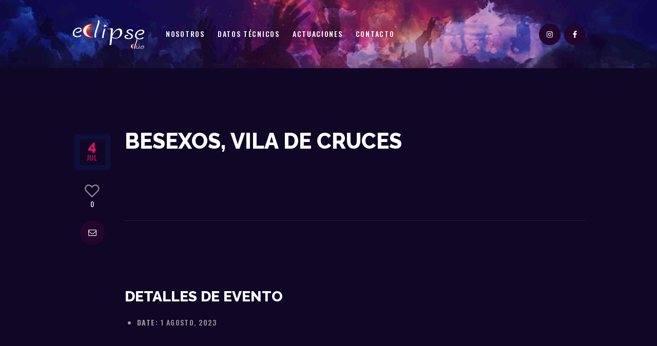

--- FILE ---
content_type: text/html; charset=UTF-8
request_url: https://duoeclipse.es/eventos/evento/besexos-vila-de-cruces
body_size: 16317
content:
<!DOCTYPE html>
<html lang="es" class="no-js scheme_dark">
<head>
			<meta charset="UTF-8">
		<meta name="viewport" content="width=device-width, initial-scale=1, maximum-scale=1">
		<meta name="format-detection" content="telephone=no">
		<link rel="profile" href="//gmpg.org/xfn/11">
		<link rel="pingback" href="https://duoeclipse.es/xmlrpc.php">
		<meta name='robots' content='index, follow, max-image-preview:large, max-snippet:-1, max-video-preview:-1' />

	<!-- This site is optimized with the Yoast SEO plugin v26.8 - https://yoast.com/product/yoast-seo-wordpress/ -->
	<title>BESEXOS, VILA DE CRUCES - Dúo Eclipse | Abiertas contrataciones gira 2026</title>
	<link rel="canonical" href="https://duoeclipse.es/eventos/evento/besexos-vila-de-cruces" />
	<meta property="og:locale" content="es_ES" />
	<meta property="og:type" content="article" />
	<meta property="og:title" content="BESEXOS, VILA DE CRUCES - Dúo Eclipse | Abiertas contrataciones gira 2026" />
	<meta property="og:description" content="Detalles de Evento Date: 1 agosto, 2023 Sesión matinal e verbeena acompañados doutra formación" />
	<meta property="og:url" content="https://duoeclipse.es/eventos/evento/besexos-vila-de-cruces" />
	<meta property="og:site_name" content="Dúo Eclipse | Abiertas contrataciones gira 2026" />
	<meta name="twitter:card" content="summary_large_image" />
	<script type="application/ld+json" class="yoast-schema-graph">{"@context":"https://schema.org","@graph":[{"@type":"WebPage","@id":"https://duoeclipse.es/eventos/evento/besexos-vila-de-cruces","url":"https://duoeclipse.es/eventos/evento/besexos-vila-de-cruces","name":"BESEXOS, VILA DE CRUCES - Dúo Eclipse | Abiertas contrataciones gira 2026","isPartOf":{"@id":"https://duoeclipse.es/#website"},"datePublished":"2023-07-04T09:31:45+00:00","breadcrumb":{"@id":"https://duoeclipse.es/eventos/evento/besexos-vila-de-cruces#breadcrumb"},"inLanguage":"es","potentialAction":[{"@type":"ReadAction","target":["https://duoeclipse.es/eventos/evento/besexos-vila-de-cruces"]}]},{"@type":"BreadcrumbList","@id":"https://duoeclipse.es/eventos/evento/besexos-vila-de-cruces#breadcrumb","itemListElement":[{"@type":"ListItem","position":1,"name":"Portada","item":"https://duoeclipse.es/"},{"@type":"ListItem","position":2,"name":"Eventos","item":"https://duoeclipse.es/eventos"},{"@type":"ListItem","position":3,"name":"BESEXOS, VILA DE CRUCES"}]},{"@type":"WebSite","@id":"https://duoeclipse.es/#website","url":"https://duoeclipse.es/","name":"Dúo Eclipse | Abiertas contrataciones gira 2026","description":"Dúo para eventos, Fiestas y Verbenas con más de 20 años de experiencia en el sector.","potentialAction":[{"@type":"SearchAction","target":{"@type":"EntryPoint","urlTemplate":"https://duoeclipse.es/?s={search_term_string}"},"query-input":{"@type":"PropertyValueSpecification","valueRequired":true,"valueName":"search_term_string"}}],"inLanguage":"es"}]}</script>
	<!-- / Yoast SEO plugin. -->


<link rel='dns-prefetch' href='//fonts.googleapis.com' />
<link rel="alternate" type="application/rss+xml" title="Dúo Eclipse  | Abiertas contrataciones gira 2026 &raquo; Feed" href="https://duoeclipse.es/feed" />
<link rel="alternate" type="application/rss+xml" title="Dúo Eclipse  | Abiertas contrataciones gira 2026 &raquo; Feed de los comentarios" href="https://duoeclipse.es/comments/feed" />
<link rel="alternate" title="oEmbed (JSON)" type="application/json+oembed" href="https://duoeclipse.es/wp-json/oembed/1.0/embed?url=https%3A%2F%2Fduoeclipse.es%2Feventos%2Fevento%2Fbesexos-vila-de-cruces" />
<link rel="alternate" title="oEmbed (XML)" type="text/xml+oembed" href="https://duoeclipse.es/wp-json/oembed/1.0/embed?url=https%3A%2F%2Fduoeclipse.es%2Feventos%2Fevento%2Fbesexos-vila-de-cruces&#038;format=xml" />
<style id='wp-img-auto-sizes-contain-inline-css' type='text/css'>
img:is([sizes=auto i],[sizes^="auto," i]){contain-intrinsic-size:3000px 1500px}
/*# sourceURL=wp-img-auto-sizes-contain-inline-css */
</style>
<link property="stylesheet" rel='stylesheet' id='eo-leaflet.js-css' href='https://duoeclipse.es/wp-content/plugins/event-organiser/lib/leaflet/leaflet.min.css?ver=1.4.0' type='text/css' media='all' />
<style id='eo-leaflet.js-inline-css' type='text/css'>
.leaflet-popup-close-button{box-shadow:none!important;}
/*# sourceURL=eo-leaflet.js-inline-css */
</style>
<link property="stylesheet" rel='stylesheet' id='vc_extensions_cqbundle_adminicon-css' href='https://duoeclipse.es/wp-content/plugins/vc-extensions-bundle/css/admin_icon.css?ver=6.9' type='text/css' media='all' />
<link property="stylesheet" rel='stylesheet' id='sbi_styles-css' href='https://duoeclipse.es/wp-content/plugins/instagram-feed/css/sbi-styles.min.css?ver=6.10.0' type='text/css' media='all' />
<style id='wp-emoji-styles-inline-css' type='text/css'>

	img.wp-smiley, img.emoji {
		display: inline !important;
		border: none !important;
		box-shadow: none !important;
		height: 1em !important;
		width: 1em !important;
		margin: 0 0.07em !important;
		vertical-align: -0.1em !important;
		background: none !important;
		padding: 0 !important;
	}
/*# sourceURL=wp-emoji-styles-inline-css */
</style>
<style id='wp-block-library-inline-css' type='text/css'>
:root{--wp-block-synced-color:#7a00df;--wp-block-synced-color--rgb:122,0,223;--wp-bound-block-color:var(--wp-block-synced-color);--wp-editor-canvas-background:#ddd;--wp-admin-theme-color:#007cba;--wp-admin-theme-color--rgb:0,124,186;--wp-admin-theme-color-darker-10:#006ba1;--wp-admin-theme-color-darker-10--rgb:0,107,160.5;--wp-admin-theme-color-darker-20:#005a87;--wp-admin-theme-color-darker-20--rgb:0,90,135;--wp-admin-border-width-focus:2px}@media (min-resolution:192dpi){:root{--wp-admin-border-width-focus:1.5px}}.wp-element-button{cursor:pointer}:root .has-very-light-gray-background-color{background-color:#eee}:root .has-very-dark-gray-background-color{background-color:#313131}:root .has-very-light-gray-color{color:#eee}:root .has-very-dark-gray-color{color:#313131}:root .has-vivid-green-cyan-to-vivid-cyan-blue-gradient-background{background:linear-gradient(135deg,#00d084,#0693e3)}:root .has-purple-crush-gradient-background{background:linear-gradient(135deg,#34e2e4,#4721fb 50%,#ab1dfe)}:root .has-hazy-dawn-gradient-background{background:linear-gradient(135deg,#faaca8,#dad0ec)}:root .has-subdued-olive-gradient-background{background:linear-gradient(135deg,#fafae1,#67a671)}:root .has-atomic-cream-gradient-background{background:linear-gradient(135deg,#fdd79a,#004a59)}:root .has-nightshade-gradient-background{background:linear-gradient(135deg,#330968,#31cdcf)}:root .has-midnight-gradient-background{background:linear-gradient(135deg,#020381,#2874fc)}:root{--wp--preset--font-size--normal:16px;--wp--preset--font-size--huge:42px}.has-regular-font-size{font-size:1em}.has-larger-font-size{font-size:2.625em}.has-normal-font-size{font-size:var(--wp--preset--font-size--normal)}.has-huge-font-size{font-size:var(--wp--preset--font-size--huge)}.has-text-align-center{text-align:center}.has-text-align-left{text-align:left}.has-text-align-right{text-align:right}.has-fit-text{white-space:nowrap!important}#end-resizable-editor-section{display:none}.aligncenter{clear:both}.items-justified-left{justify-content:flex-start}.items-justified-center{justify-content:center}.items-justified-right{justify-content:flex-end}.items-justified-space-between{justify-content:space-between}.screen-reader-text{border:0;clip-path:inset(50%);height:1px;margin:-1px;overflow:hidden;padding:0;position:absolute;width:1px;word-wrap:normal!important}.screen-reader-text:focus{background-color:#ddd;clip-path:none;color:#444;display:block;font-size:1em;height:auto;left:5px;line-height:normal;padding:15px 23px 14px;text-decoration:none;top:5px;width:auto;z-index:100000}html :where(.has-border-color){border-style:solid}html :where([style*=border-top-color]){border-top-style:solid}html :where([style*=border-right-color]){border-right-style:solid}html :where([style*=border-bottom-color]){border-bottom-style:solid}html :where([style*=border-left-color]){border-left-style:solid}html :where([style*=border-width]){border-style:solid}html :where([style*=border-top-width]){border-top-style:solid}html :where([style*=border-right-width]){border-right-style:solid}html :where([style*=border-bottom-width]){border-bottom-style:solid}html :where([style*=border-left-width]){border-left-style:solid}html :where(img[class*=wp-image-]){height:auto;max-width:100%}:where(figure){margin:0 0 1em}html :where(.is-position-sticky){--wp-admin--admin-bar--position-offset:var(--wp-admin--admin-bar--height,0px)}@media screen and (max-width:600px){html :where(.is-position-sticky){--wp-admin--admin-bar--position-offset:0px}}

/*# sourceURL=wp-block-library-inline-css */
</style><style id='global-styles-inline-css' type='text/css'>
:root{--wp--preset--aspect-ratio--square: 1;--wp--preset--aspect-ratio--4-3: 4/3;--wp--preset--aspect-ratio--3-4: 3/4;--wp--preset--aspect-ratio--3-2: 3/2;--wp--preset--aspect-ratio--2-3: 2/3;--wp--preset--aspect-ratio--16-9: 16/9;--wp--preset--aspect-ratio--9-16: 9/16;--wp--preset--color--black: #000000;--wp--preset--color--cyan-bluish-gray: #abb8c3;--wp--preset--color--white: #ffffff;--wp--preset--color--pale-pink: #f78da7;--wp--preset--color--vivid-red: #cf2e2e;--wp--preset--color--luminous-vivid-orange: #ff6900;--wp--preset--color--luminous-vivid-amber: #fcb900;--wp--preset--color--light-green-cyan: #7bdcb5;--wp--preset--color--vivid-green-cyan: #00d084;--wp--preset--color--pale-cyan-blue: #8ed1fc;--wp--preset--color--vivid-cyan-blue: #0693e3;--wp--preset--color--vivid-purple: #9b51e0;--wp--preset--gradient--vivid-cyan-blue-to-vivid-purple: linear-gradient(135deg,rgb(6,147,227) 0%,rgb(155,81,224) 100%);--wp--preset--gradient--light-green-cyan-to-vivid-green-cyan: linear-gradient(135deg,rgb(122,220,180) 0%,rgb(0,208,130) 100%);--wp--preset--gradient--luminous-vivid-amber-to-luminous-vivid-orange: linear-gradient(135deg,rgb(252,185,0) 0%,rgb(255,105,0) 100%);--wp--preset--gradient--luminous-vivid-orange-to-vivid-red: linear-gradient(135deg,rgb(255,105,0) 0%,rgb(207,46,46) 100%);--wp--preset--gradient--very-light-gray-to-cyan-bluish-gray: linear-gradient(135deg,rgb(238,238,238) 0%,rgb(169,184,195) 100%);--wp--preset--gradient--cool-to-warm-spectrum: linear-gradient(135deg,rgb(74,234,220) 0%,rgb(151,120,209) 20%,rgb(207,42,186) 40%,rgb(238,44,130) 60%,rgb(251,105,98) 80%,rgb(254,248,76) 100%);--wp--preset--gradient--blush-light-purple: linear-gradient(135deg,rgb(255,206,236) 0%,rgb(152,150,240) 100%);--wp--preset--gradient--blush-bordeaux: linear-gradient(135deg,rgb(254,205,165) 0%,rgb(254,45,45) 50%,rgb(107,0,62) 100%);--wp--preset--gradient--luminous-dusk: linear-gradient(135deg,rgb(255,203,112) 0%,rgb(199,81,192) 50%,rgb(65,88,208) 100%);--wp--preset--gradient--pale-ocean: linear-gradient(135deg,rgb(255,245,203) 0%,rgb(182,227,212) 50%,rgb(51,167,181) 100%);--wp--preset--gradient--electric-grass: linear-gradient(135deg,rgb(202,248,128) 0%,rgb(113,206,126) 100%);--wp--preset--gradient--midnight: linear-gradient(135deg,rgb(2,3,129) 0%,rgb(40,116,252) 100%);--wp--preset--font-size--small: 13px;--wp--preset--font-size--medium: 20px;--wp--preset--font-size--large: 36px;--wp--preset--font-size--x-large: 42px;--wp--preset--spacing--20: 0.44rem;--wp--preset--spacing--30: 0.67rem;--wp--preset--spacing--40: 1rem;--wp--preset--spacing--50: 1.5rem;--wp--preset--spacing--60: 2.25rem;--wp--preset--spacing--70: 3.38rem;--wp--preset--spacing--80: 5.06rem;--wp--preset--shadow--natural: 6px 6px 9px rgba(0, 0, 0, 0.2);--wp--preset--shadow--deep: 12px 12px 50px rgba(0, 0, 0, 0.4);--wp--preset--shadow--sharp: 6px 6px 0px rgba(0, 0, 0, 0.2);--wp--preset--shadow--outlined: 6px 6px 0px -3px rgb(255, 255, 255), 6px 6px rgb(0, 0, 0);--wp--preset--shadow--crisp: 6px 6px 0px rgb(0, 0, 0);}:where(.is-layout-flex){gap: 0.5em;}:where(.is-layout-grid){gap: 0.5em;}body .is-layout-flex{display: flex;}.is-layout-flex{flex-wrap: wrap;align-items: center;}.is-layout-flex > :is(*, div){margin: 0;}body .is-layout-grid{display: grid;}.is-layout-grid > :is(*, div){margin: 0;}:where(.wp-block-columns.is-layout-flex){gap: 2em;}:where(.wp-block-columns.is-layout-grid){gap: 2em;}:where(.wp-block-post-template.is-layout-flex){gap: 1.25em;}:where(.wp-block-post-template.is-layout-grid){gap: 1.25em;}.has-black-color{color: var(--wp--preset--color--black) !important;}.has-cyan-bluish-gray-color{color: var(--wp--preset--color--cyan-bluish-gray) !important;}.has-white-color{color: var(--wp--preset--color--white) !important;}.has-pale-pink-color{color: var(--wp--preset--color--pale-pink) !important;}.has-vivid-red-color{color: var(--wp--preset--color--vivid-red) !important;}.has-luminous-vivid-orange-color{color: var(--wp--preset--color--luminous-vivid-orange) !important;}.has-luminous-vivid-amber-color{color: var(--wp--preset--color--luminous-vivid-amber) !important;}.has-light-green-cyan-color{color: var(--wp--preset--color--light-green-cyan) !important;}.has-vivid-green-cyan-color{color: var(--wp--preset--color--vivid-green-cyan) !important;}.has-pale-cyan-blue-color{color: var(--wp--preset--color--pale-cyan-blue) !important;}.has-vivid-cyan-blue-color{color: var(--wp--preset--color--vivid-cyan-blue) !important;}.has-vivid-purple-color{color: var(--wp--preset--color--vivid-purple) !important;}.has-black-background-color{background-color: var(--wp--preset--color--black) !important;}.has-cyan-bluish-gray-background-color{background-color: var(--wp--preset--color--cyan-bluish-gray) !important;}.has-white-background-color{background-color: var(--wp--preset--color--white) !important;}.has-pale-pink-background-color{background-color: var(--wp--preset--color--pale-pink) !important;}.has-vivid-red-background-color{background-color: var(--wp--preset--color--vivid-red) !important;}.has-luminous-vivid-orange-background-color{background-color: var(--wp--preset--color--luminous-vivid-orange) !important;}.has-luminous-vivid-amber-background-color{background-color: var(--wp--preset--color--luminous-vivid-amber) !important;}.has-light-green-cyan-background-color{background-color: var(--wp--preset--color--light-green-cyan) !important;}.has-vivid-green-cyan-background-color{background-color: var(--wp--preset--color--vivid-green-cyan) !important;}.has-pale-cyan-blue-background-color{background-color: var(--wp--preset--color--pale-cyan-blue) !important;}.has-vivid-cyan-blue-background-color{background-color: var(--wp--preset--color--vivid-cyan-blue) !important;}.has-vivid-purple-background-color{background-color: var(--wp--preset--color--vivid-purple) !important;}.has-black-border-color{border-color: var(--wp--preset--color--black) !important;}.has-cyan-bluish-gray-border-color{border-color: var(--wp--preset--color--cyan-bluish-gray) !important;}.has-white-border-color{border-color: var(--wp--preset--color--white) !important;}.has-pale-pink-border-color{border-color: var(--wp--preset--color--pale-pink) !important;}.has-vivid-red-border-color{border-color: var(--wp--preset--color--vivid-red) !important;}.has-luminous-vivid-orange-border-color{border-color: var(--wp--preset--color--luminous-vivid-orange) !important;}.has-luminous-vivid-amber-border-color{border-color: var(--wp--preset--color--luminous-vivid-amber) !important;}.has-light-green-cyan-border-color{border-color: var(--wp--preset--color--light-green-cyan) !important;}.has-vivid-green-cyan-border-color{border-color: var(--wp--preset--color--vivid-green-cyan) !important;}.has-pale-cyan-blue-border-color{border-color: var(--wp--preset--color--pale-cyan-blue) !important;}.has-vivid-cyan-blue-border-color{border-color: var(--wp--preset--color--vivid-cyan-blue) !important;}.has-vivid-purple-border-color{border-color: var(--wp--preset--color--vivid-purple) !important;}.has-vivid-cyan-blue-to-vivid-purple-gradient-background{background: var(--wp--preset--gradient--vivid-cyan-blue-to-vivid-purple) !important;}.has-light-green-cyan-to-vivid-green-cyan-gradient-background{background: var(--wp--preset--gradient--light-green-cyan-to-vivid-green-cyan) !important;}.has-luminous-vivid-amber-to-luminous-vivid-orange-gradient-background{background: var(--wp--preset--gradient--luminous-vivid-amber-to-luminous-vivid-orange) !important;}.has-luminous-vivid-orange-to-vivid-red-gradient-background{background: var(--wp--preset--gradient--luminous-vivid-orange-to-vivid-red) !important;}.has-very-light-gray-to-cyan-bluish-gray-gradient-background{background: var(--wp--preset--gradient--very-light-gray-to-cyan-bluish-gray) !important;}.has-cool-to-warm-spectrum-gradient-background{background: var(--wp--preset--gradient--cool-to-warm-spectrum) !important;}.has-blush-light-purple-gradient-background{background: var(--wp--preset--gradient--blush-light-purple) !important;}.has-blush-bordeaux-gradient-background{background: var(--wp--preset--gradient--blush-bordeaux) !important;}.has-luminous-dusk-gradient-background{background: var(--wp--preset--gradient--luminous-dusk) !important;}.has-pale-ocean-gradient-background{background: var(--wp--preset--gradient--pale-ocean) !important;}.has-electric-grass-gradient-background{background: var(--wp--preset--gradient--electric-grass) !important;}.has-midnight-gradient-background{background: var(--wp--preset--gradient--midnight) !important;}.has-small-font-size{font-size: var(--wp--preset--font-size--small) !important;}.has-medium-font-size{font-size: var(--wp--preset--font-size--medium) !important;}.has-large-font-size{font-size: var(--wp--preset--font-size--large) !important;}.has-x-large-font-size{font-size: var(--wp--preset--font-size--x-large) !important;}
/*# sourceURL=global-styles-inline-css */
</style>

<style id='classic-theme-styles-inline-css' type='text/css'>
/*! This file is auto-generated */
.wp-block-button__link{color:#fff;background-color:#32373c;border-radius:9999px;box-shadow:none;text-decoration:none;padding:calc(.667em + 2px) calc(1.333em + 2px);font-size:1.125em}.wp-block-file__button{background:#32373c;color:#fff;text-decoration:none}
/*# sourceURL=/wp-includes/css/classic-themes.min.css */
</style>
<link property="stylesheet" rel='stylesheet' id='contact-form-7-css' href='https://duoeclipse.es/wp-content/plugins/contact-form-7/includes/css/styles.css?ver=6.1.4' type='text/css' media='all' />
<link property="stylesheet" rel='stylesheet' id='trx_addons-icons-css' href='https://duoeclipse.es/wp-content/plugins/trx_addons/css/font-icons/css/trx_addons_icons-embedded.css?ver=6.9' type='text/css' media='all' />
<link property="stylesheet" rel='stylesheet' id='swiperslider-css' href='https://duoeclipse.es/wp-content/plugins/trx_addons/js/swiper/swiper.min.css' type='text/css' media='all' />
<link property="stylesheet" rel='stylesheet' id='magnific-popup-css' href='https://duoeclipse.es/wp-content/plugins/trx_addons/js/magnific/magnific-popup.min.css' type='text/css' media='all' />
<link property="stylesheet" rel='stylesheet' id='trx_addons-css' href='https://duoeclipse.es/wp-content/plugins/trx_addons/css/trx_addons.css' type='text/css' media='all' />
<link property="stylesheet" rel='stylesheet' id='trx_addons-animation-css' href='https://duoeclipse.es/wp-content/plugins/trx_addons/css/trx_addons.animation.css?ver=6.9' type='text/css' media='all' />
<link property="stylesheet" rel='stylesheet' id='parent-style-css' href='https://duoeclipse.es/wp-content/themes/dj-rainflow/style.css?ver=6.9' type='text/css' media='all' />
<link property="stylesheet" rel='stylesheet' id='esg-plugin-settings-css' href='https://duoeclipse.es/wp-content/plugins/essential-grid/public/assets/css/settings.css?ver=3.1.2.2' type='text/css' media='all' />
<link property="stylesheet" rel='stylesheet' id='tp-fontello-css' href='https://duoeclipse.es/wp-content/plugins/essential-grid/public/assets/font/fontello/css/fontello.css?ver=3.1.2.2' type='text/css' media='all' />
<link property="stylesheet" rel='stylesheet' id='dj-rainflow-font-google_fonts-css' href='https://fonts.googleapis.com/css?family=Raleway%3A200%2C300%2C500%2C500i%2C800%2C900%7COswald%3A400%2C500%2C600%2C700&#038;subset=latin%2Clatin-ext&#038;ver=6.9' type='text/css' media='all' />
<link property="stylesheet" rel='stylesheet' id='fontello-icons-css' href='https://duoeclipse.es/wp-content/themes/dj-rainflow/css/font-icons/css/fontello-embedded.css?ver=6.9' type='text/css' media='all' />
<link property="stylesheet" rel='stylesheet' id='dj-rainflow-main-css' href='https://duoeclipse.es/wp-content/themes/dj-rainflow/style.css' type='text/css' media='all' />
<style id='dj-rainflow-main-inline-css' type='text/css'>
.post-navigation .nav-previous a .nav-arrow { background-image: url(https://duoeclipse.es/wp-content/themes/dj-rainflow/images/no-image.jpg); }.post-navigation .nav-next a .nav-arrow { background-image: url(https://duoeclipse.es/wp-content/themes/dj-rainflow/images/no-image.jpg); }
/*# sourceURL=dj-rainflow-main-inline-css */
</style>
<link property="stylesheet" rel='stylesheet' id='dj-rainflow-styles-css' href='https://duoeclipse.es/wp-content/themes/dj-rainflow/css/__styles.css?ver=6.9' type='text/css' media='all' />
<link property="stylesheet" rel='stylesheet' id='dj-rainflow-colors-css' href='https://duoeclipse.es/wp-content/themes/dj-rainflow/css/__colors.css?ver=6.9' type='text/css' media='all' />
<link property="stylesheet" rel='stylesheet' id='mediaelement-css' href='https://duoeclipse.es/wp-includes/js/mediaelement/mediaelementplayer-legacy.min.css?ver=4.2.17' type='text/css' media='all' />
<link property="stylesheet" rel='stylesheet' id='wp-mediaelement-css' href='https://duoeclipse.es/wp-includes/js/mediaelement/wp-mediaelement.min.css?ver=6.9' type='text/css' media='all' />
<link property="stylesheet" rel='stylesheet' id='dj-rainflow-child-css' href='https://duoeclipse.es/wp-content/themes/dj-rainflow-child/style.css' type='text/css' media='all' />
<link property="stylesheet" rel='stylesheet' id='dj-rainflow-responsive-css' href='https://duoeclipse.es/wp-content/themes/dj-rainflow/css/responsive.css?ver=6.9' type='text/css' media='all' />
<script type="text/javascript" src="https://duoeclipse.es/wp-includes/js/jquery/jquery.min.js?ver=3.7.1" id="jquery-core-js"></script>
<script type="text/javascript" src="https://duoeclipse.es/wp-includes/js/jquery/jquery-migrate.min.js?ver=3.4.1" id="jquery-migrate-js"></script>
<script type="text/javascript" src="//duoeclipse.es/wp-content/plugins/revslider/sr6/assets/js/rbtools.min.js?ver=6.7.13" async id="tp-tools-js"></script>
<script type="text/javascript" src="//duoeclipse.es/wp-content/plugins/revslider/sr6/assets/js/rs6.min.js?ver=6.7.13" async id="revmin-js"></script>
<script type="text/javascript" id="_tpt-js-before">
/* <![CDATA[ */
 window.ESG ??= {}; ESG.E ??= {}; ESG.E.site_url = 'https://duoeclipse.es'; ESG.E.plugin_url = 'https://duoeclipse.es/wp-content/plugins/essential-grid/'; ESG.E.tptools = true; ESG.E.waitTptFunc ??= []; ESG.F ??= {}; ESG.F.waitTpt = () => { if ( typeof jQuery==='undefined' || !window?._tpt?.regResource || !ESG?.E?.plugin_url || (!ESG.E.tptools && !window?.SR7?.E?.plugin_url) ) return setTimeout(ESG.F.waitTpt, 29); if (!window._tpt.gsap) window._tpt.regResource({id: 'tpgsap', url : ESG.E.tptools && ESG.E.plugin_url+'/public/assets/js/libs/tpgsap.js' || SR7.E.plugin_url + 'public/js/libs/tpgsap.js'}); _tpt.checkResources(['tpgsap']).then(() => { if (window.tpGS && !_tpt?.Back) { _tpt.eases = tpGS.eases; Object.keys(_tpt.eases).forEach((e) => {_tpt[e] === undefined && (_tpt[e] = tpGS[e])}); } ESG.E.waitTptFunc.forEach((f) => { typeof f === 'function' && f(); }); ESG.E.waitTptFunc = []; }); }
//# sourceURL=_tpt-js-before
/* ]]> */
</script>
<script type="text/javascript" src="https://duoeclipse.es/wp-content/plugins/essential-grid/public/assets/js/libs/tptools.js?ver=6.7.5" id="_tpt-js" async="async" data-wp-strategy="async"></script>
<script></script><link rel="https://api.w.org/" href="https://duoeclipse.es/wp-json/" /><link rel="EditURI" type="application/rsd+xml" title="RSD" href="https://duoeclipse.es/xmlrpc.php?rsd" />
<meta name="generator" content="WordPress 6.9" />
<link rel='shortlink' href='https://duoeclipse.es/?p=1565' />
<style type="text/css">.recentcomments a{display:inline !important;padding:0 !important;margin:0 !important;}</style><meta name="generator" content="Powered by WPBakery Page Builder - drag and drop page builder for WordPress."/>
<style type="text/css" id="custom-background-css">
body.custom-background { background-color: #0f0f3b; }
</style>
	<meta name="generator" content="Powered by Slider Revolution 6.7.13 - responsive, Mobile-Friendly Slider Plugin for WordPress with comfortable drag and drop interface." />
<script>function setREVStartSize(e){
			//window.requestAnimationFrame(function() {
				window.RSIW = window.RSIW===undefined ? window.innerWidth : window.RSIW;
				window.RSIH = window.RSIH===undefined ? window.innerHeight : window.RSIH;
				try {
					var pw = document.getElementById(e.c).parentNode.offsetWidth,
						newh;
					pw = pw===0 || isNaN(pw) || (e.l=="fullwidth" || e.layout=="fullwidth") ? window.RSIW : pw;
					e.tabw = e.tabw===undefined ? 0 : parseInt(e.tabw);
					e.thumbw = e.thumbw===undefined ? 0 : parseInt(e.thumbw);
					e.tabh = e.tabh===undefined ? 0 : parseInt(e.tabh);
					e.thumbh = e.thumbh===undefined ? 0 : parseInt(e.thumbh);
					e.tabhide = e.tabhide===undefined ? 0 : parseInt(e.tabhide);
					e.thumbhide = e.thumbhide===undefined ? 0 : parseInt(e.thumbhide);
					e.mh = e.mh===undefined || e.mh=="" || e.mh==="auto" ? 0 : parseInt(e.mh,0);
					if(e.layout==="fullscreen" || e.l==="fullscreen")
						newh = Math.max(e.mh,window.RSIH);
					else{
						e.gw = Array.isArray(e.gw) ? e.gw : [e.gw];
						for (var i in e.rl) if (e.gw[i]===undefined || e.gw[i]===0) e.gw[i] = e.gw[i-1];
						e.gh = e.el===undefined || e.el==="" || (Array.isArray(e.el) && e.el.length==0)? e.gh : e.el;
						e.gh = Array.isArray(e.gh) ? e.gh : [e.gh];
						for (var i in e.rl) if (e.gh[i]===undefined || e.gh[i]===0) e.gh[i] = e.gh[i-1];
											
						var nl = new Array(e.rl.length),
							ix = 0,
							sl;
						e.tabw = e.tabhide>=pw ? 0 : e.tabw;
						e.thumbw = e.thumbhide>=pw ? 0 : e.thumbw;
						e.tabh = e.tabhide>=pw ? 0 : e.tabh;
						e.thumbh = e.thumbhide>=pw ? 0 : e.thumbh;
						for (var i in e.rl) nl[i] = e.rl[i]<window.RSIW ? 0 : e.rl[i];
						sl = nl[0];
						for (var i in nl) if (sl>nl[i] && nl[i]>0) { sl = nl[i]; ix=i;}
						var m = pw>(e.gw[ix]+e.tabw+e.thumbw) ? 1 : (pw-(e.tabw+e.thumbw)) / (e.gw[ix]);
						newh =  (e.gh[ix] * m) + (e.tabh + e.thumbh);
					}
					var el = document.getElementById(e.c);
					if (el!==null && el) el.style.height = newh+"px";
					el = document.getElementById(e.c+"_wrapper");
					if (el!==null && el) {
						el.style.height = newh+"px";
						el.style.display = "block";
					}
				} catch(e){
					console.log("Failure at Presize of Slider:" + e)
				}
			//});
		  };</script>
		<style type="text/css" id="wp-custom-css">
			input[type="checkbox"] {
	display:inline;
}		</style>
		<noscript><style> .wpb_animate_when_almost_visible { opacity: 1; }</style></noscript><style type="text/css" id="trx_addons-inline-styles-inline-css">.dj_rainflow_inline_1522922428{background-image: url(https://duoeclipse.es/wp-content/uploads/2017/05/top_Typography.jpg);}.vc_custom_1494320629522{background-color: #100726 !important;}.vc_custom_1495446960417{background-color: #0b051c !important;}</style><link property="stylesheet" rel='stylesheet' id='js_composer_front-css' href='https://duoeclipse.es/wp-content/plugins/js_composer/assets/css/js_composer.min.css?ver=7.7' type='text/css' media='all' />
<link property="stylesheet" rel='stylesheet' id='rs-plugin-settings-css' href='//duoeclipse.es/wp-content/plugins/revslider/sr6/assets/css/rs6.css?ver=6.7.13' type='text/css' media='all' />
<style id='rs-plugin-settings-inline-css' type='text/css'>
#rs-demo-id {}
/*# sourceURL=rs-plugin-settings-inline-css */
</style>
</head>

<body data-rsssl=1 class="wp-singular event-template-default single single-event postid-1565 custom-background wp-theme-dj-rainflow wp-child-theme-dj-rainflow-child body_tag scheme_dark blog_mode_post body_style_wide is_single sidebar_hide expand_content header_style_header-custom-354 header_position_default menu_style_top no_layout wpb-js-composer js-comp-ver-7.7 vc_responsive">
    
	
	<div class="body_wrap">

		<div class="page_wrap">

			<header class="top_panel top_panel_custom top_panel_custom_354 top_panel_custom_header-simple with_bg_image dj_rainflow_inline_1522922428 scheme_dark"><div class="vc_row wpb_row vc_row-fluid sc_layouts_row sc_layouts_row_type_normal sc_layouts_row_fixed"><div class="wpb_column vc_column_container vc_col-sm-12 sc_layouts_column sc_layouts_column_align_center sc_layouts_column_icons_position_left"><div class="vc_column-inner"><div class="wpb_wrapper"><div id="sc_content_492597439"
		class="sc_content color_style_default sc_content_default sc_float_center sc_content_width_1_1"><div class="sc_content_container"><div class="vc_row wpb_row vc_inner vc_row-fluid vc_row-o-equal-height vc_row-o-content-middle vc_row-flex"><div class="wpb_column vc_column_container vc_col-sm-12 vc_col-md-9 sc_layouts_column sc_layouts_column_align_left sc_layouts_column_icons_position_left"><div class="vc_column-inner"><div class="wpb_wrapper"><div class="sc_layouts_item"><a href="https://duoeclipse.es/" id="sc_layouts_logo_772272082" class="sc_layouts_logo sc_layouts_logo_default"><img class="logo_image" src="https://duoeclipse.es/wp-content/uploads/2017/05/duo-eclipse-logo.png" alt="" width="500" height="205"></a><!-- /.sc_layouts_logo --></div><div class="sc_layouts_item"><nav id="sc_layouts_menu_257830385" class="sc_layouts_menu sc_layouts_menu_default menu_hover_fade hide_on_mobile" data-animation-in="fadeInUpSmall" data-animation-out="fadeOutDownSmall"><ul id="menu-principal" class="sc_layouts_menu_nav"><li id="menu-item-694" class="menu-item menu-item-type-post_type menu-item-object-page menu-item-694"><a href="https://duoeclipse.es/nosotros"><span>Nosotros</span></a></li><li id="menu-item-692" class="menu-item menu-item-type-post_type menu-item-object-page menu-item-692"><a href="https://duoeclipse.es/datos-tecnicos"><span>Datos técnicos</span></a></li><li id="menu-item-693" class="menu-item menu-item-type-post_type menu-item-object-page menu-item-693"><a href="https://duoeclipse.es/actuaciones"><span>Actuaciones</span></a></li><li id="menu-item-691" class="menu-item menu-item-type-post_type menu-item-object-page menu-item-691"><a href="https://duoeclipse.es/contacto"><span>Contacto</span></a></li></ul></nav><!-- /.sc_layouts_menu --><div class="sc_layouts_iconed_text sc_layouts_menu_mobile_button">
		<a class="sc_layouts_item_link sc_layouts_iconed_text_link" href="#">
			<span class="sc_layouts_item_icon sc_layouts_iconed_text_icon trx_addons_icon-menu"></span>
		</a>
	</div></div></div></div></div><div class="wpb_column vc_column_container vc_col-sm-3 vc_hidden-sm vc_hidden-xs sc_layouts_column sc_layouts_column_align_right sc_layouts_column_icons_position_left"><div class="vc_column-inner"><div class="wpb_wrapper"><div class="sc_layouts_item sc_layouts_hide_on_mobile sc_layouts_hide_on_tablet"><div  id="sc_socials_1092629402" 
		class="sc_socials hide_on_mobile hide_on_tablet sc_socials_default"><div class="socials_wrap"><a target="_blank" href="https://www.instagram.com/duo.eclipse/" class="social_item social_item_style_icons social_item_type_icons"><span class="social_icon social_instagramm"><span class="icon-instagramm"></span></span></a><a target="_blank" href="https://www.facebook.com/Duo-Eclipse-Lugo-859155160804351/" class="social_item social_item_style_icons social_item_type_icons"><span class="social_icon social_untitled-14"><span class="icon-untitled-14"></span></span></a></div><!-- /.socials_wrap --></div><!-- /.sc_socials --></div></div></div></div></div></div></div><!-- /.sc_content --></div></div></div></div></header><div class="menu_mobile_overlay"></div>
<div class="menu_mobile menu_mobile_fullscreen scheme_dark">
	<div class="menu_mobile_inner">
		<a class="menu_mobile_close icon-cancel"></a><a class="sc_layouts_logo" href="https://duoeclipse.es/"><img src="https://duoeclipse.es/wp-content/uploads/2017/05/duo-eclipse-logo-300x123.png"  width="300" height="123"></a><nav class="menu_mobile_nav_area"><ul id="menu_mobile" class=" menu_mobile_nav"><li class="menu-item menu-item-type-post_type menu-item-object-page menu-item-694"><a href="https://duoeclipse.es/nosotros"><span>Nosotros</span></a></li><li class="menu-item menu-item-type-post_type menu-item-object-page menu-item-692"><a href="https://duoeclipse.es/datos-tecnicos"><span>Datos técnicos</span></a></li><li class="menu-item menu-item-type-post_type menu-item-object-page menu-item-693"><a href="https://duoeclipse.es/actuaciones"><span>Actuaciones</span></a></li><li class="menu-item menu-item-type-post_type menu-item-object-page menu-item-691"><a href="https://duoeclipse.es/contacto"><span>Contacto</span></a></li></ul></nav><div class="search_wrap search_style_normal search_mobile">
	<div class="search_form_wrap">
		<form role="search" method="get" class="search_form" action="https://duoeclipse.es/">
			<input type="text" class="search_field" placeholder="Search" value="" name="s">
			<button type="submit" class="search_submit trx_addons_icon-search"></button>
					</form>
	</div>
	</div><div class="socials_mobile"><a target="_blank" href="https://www.facebook.com/Duo-Eclipse-Lugo-859155160804351/" class="social_item social_item_style_icons social_item_type_icons"><span class="social_icon social_untitled-14"><span class="icon-untitled-14"></span></span></a><a target="_blank" href="https://www.instagram.com/duo.eclipse/" class="social_item social_item_style_icons social_item_type_icons"><span class="social_icon social_instagramm"><span class="icon-instagramm"></span></span></a></div>	</div>
</div>

			<div class="page_content_wrap scheme_dark">

								<div class="content_wrap">
				
									

					<div class="content">
										

<article id="post-1565" class="post_item post_item_single post_type_event post_format_ itemscope post-1565 event type-event status-publish hentry"		itemscope itemtype="//schema.org/BlogPosting">
	    <div class="post-conters">    <div class="post_meta_item post_date"><a href="https://duoeclipse.es/eventos/evento/besexos-vila-de-cruces"> <span class="post-date">4</span> <span class="post-all">  <span class="post-day">Jul</span></span></a></div>
    <div class="post_meta"> <a href="#" class="post_meta_item post_counters_item post_counters_likes trx_addons_icon-heart-empty enabled"
					title="Like"
					data-postid="1565"
					data-likes="0"
					data-title-like="Like"
					data-title-dislike="Dislike"><span class="post_counters_number">0</span><span class="post_counters_label">Likes</span></a> </div><!-- .post_meta --><span class="post_meta_item post_share"><div class="socials_share socials_size_tiny socials_type_block socials_dir_horizontal socials_wrap"><span class="social_items"><a href="mailto:info@duoeclipse.com" class="social_item social_item_popup" data-link="mailto:info@duoeclipse.com" data-count="trx_addons_mail" href="mailto:info@duoeclipse.com" target="_blank" data-count="trx_addons_mail"><span class="social_icon social_icon_trx_addons_mail"><span class="trx_addons_icon-mail"></span></span></a></span></div></span></div><div class="post-content">		<div class="post_header entry-header">
			<h3 class="post_title entry-title">BESEXOS, VILA DE CRUCES</h3>		</div><!-- .post_header -->
			<div class="post_content entry-content" itemprop="articleBody">
		
<div class="eventorganiser-event-meta">

	<hr>

	<!-- Event details -->
	<h4>Detalles de Evento</h4>

	<!-- Is event recurring or a single event -->
	
	<ul class="eo-event-meta">

					<!-- Single event -->
			<li><strong>Date:</strong> <time itemprop="startDate" datetime="2023-08-01">1 agosto, 2023</time></li>
		
		
		
		
		
		
	</ul>

	<!-- Does the event have a venue? -->
	

	<div style="clear:both"></div>

	<hr>

</div><!-- .entry-meta -->
<p>Sesión matinal e verbeena acompañados doutra formación</p>
<div class="post_meta_single"><span class="post_meta_item post_categories"><span class="post_meta_label">Categories:</span> </span> </div>     </div></div><!-- .entry-content -->
	

	</article>
				
					</div><!-- </.content> -->

					</div><!-- </.content_wrap> -->			</div><!-- </.page_content_wrap> -->

			<footer class="footer_wrap footer_custom footer_custom_11 footer_custom_iconos-pie scheme_dark">
	<div class="vc_row wpb_row vc_row-fluid vc_custom_1494320629522 vc_row-has-fill sc_layouts_row sc_layouts_row_type_normal"><div class="wpb_column vc_column_container vc_col-sm-12 sc_layouts_column sc_layouts_column_align_center sc_layouts_column_icons_position_left"><div class="vc_column-inner"><div class="wpb_wrapper"><div id="sc_content_1076644699"
		class="sc_content color_style_default sc_content_default sc_float_center sc_content_width_1_1"><div class="sc_content_container"><div class="vc_empty_space"   style="height: 3.5rem"><span class="vc_empty_space_inner"></span></div><div class="vc_row wpb_row vc_inner vc_row-fluid vc_row-o-equal-height vc_row-o-content-middle vc_row-flex"><div class="wpb_column vc_column_container vc_col-sm-5 sc_layouts_column sc_layouts_column_align_right sc_layouts_column_icons_position_right"><div class="vc_column-inner"><div class="wpb_wrapper"><div class="vc_empty_space"   style="height: 1rem"><span class="vc_empty_space_inner"></span></div><div class="sc_layouts_item"><div id="sc_layouts_iconed_text_433002805" class="sc_layouts_iconed_text"><a href="tel:652-400-411" class="sc_layouts_item_link sc_layouts_iconed_text_link"><span class="sc_layouts_item_icon sc_layouts_iconed_text_icon none"></span><span class="sc_layouts_item_details sc_layouts_iconed_text_details"><span class="sc_layouts_item_details_line1 sc_layouts_iconed_text_line1">teléfono</span><span class="sc_layouts_item_details_line2 sc_layouts_iconed_text_line2">652-400-411</span></span><!-- /.sc_layouts_iconed_text_details --></a></div><!-- /.sc_layouts_iconed_text --></div></div></div></div><div class="wpb_column vc_column_container vc_col-sm-2 sc_layouts_column sc_layouts_column_align_center sc_layouts_column_icons_position_left"><div class="vc_column-inner"><div class="wpb_wrapper"><div class="sc_layouts_item"><div id="widget_contacts_428569246" class="widget_area sc_widget_contacts vc_widget_contacts wpb_content_element"><aside id="widget_contacts_428569246_widget" class="widget widget_contacts"><div class="contacts_wrap"><div class="contacts_logo"><img src="https://duoeclipse.es/wp-content/uploads/2017/05/duo-eclipse-logo.png" alt="" width="500" height="205"></div></div><!-- /.contacts_wrap --></aside></div></div></div></div></div><div class="wpb_column vc_column_container vc_col-sm-5 sc_layouts_column sc_layouts_column_align_left sc_layouts_column_icons_position_left"><div class="vc_column-inner"><div class="wpb_wrapper"><div class="vc_empty_space"   style="height: 1rem"><span class="vc_empty_space_inner"></span></div><div class="sc_layouts_item"><div id="sc_layouts_iconed_text_1833930633" class="sc_layouts_iconed_text"><a href="mailto:info@duoeclipse.com" class="sc_layouts_item_link sc_layouts_iconed_text_link"><span class="sc_layouts_item_icon sc_layouts_iconed_text_icon none"></span><span class="sc_layouts_item_details sc_layouts_iconed_text_details"><span class="sc_layouts_item_details_line1 sc_layouts_iconed_text_line1">Email</span><span class="sc_layouts_item_details_line2 sc_layouts_iconed_text_line2">info@duoeclipse.com</span></span><!-- /.sc_layouts_iconed_text_details --></a></div><!-- /.sc_layouts_iconed_text --></div></div></div></div><div class="wpb_column vc_column_container vc_col-sm-12 sc_layouts_column sc_layouts_column_align_center sc_layouts_column_icons_position_left"><div class="vc_column-inner"><div class="wpb_wrapper"></div></div></div></div></div></div><!-- /.sc_content --></div></div></div></div><div class="vc_row wpb_row vc_row-fluid vc_custom_1495446960417 vc_row-has-fill sc_layouts_row sc_layouts_row_type_compact"><div class="wpb_column vc_column_container vc_col-sm-6 sc_layouts_column sc_layouts_column_align_center sc_layouts_column_icons_position_left"><div class="vc_column-inner"><div class="wpb_wrapper"><div  class="vc_wp_text wpb_content_element"><div class="widget widget_text">			<div class="textwidget"><p>Dúo Eclipse  © 2026. Todos los derechos reservados.</p>
</div>
		</div></div></div></div></div><div class="wpb_column vc_column_container vc_col-sm-6 sc_layouts_column_icons_position_left"><div class="vc_column-inner"><div class="wpb_wrapper"><div class="sc_layouts_item"><div id="widget_socials_656697109" class="widget_area sc_widget_socials vc_widget_socials wpb_content_element"><aside id="widget_socials_656697109_widget" class="widget widget_socials"><div class="socials_wrap sc_align_center"><a target="_blank" href="https://www.facebook.com/Duo-Eclipse-Lugo-859155160804351/" class="social_item social_item_style_icons social_item_type_icons"><span class="social_icon social_untitled-14"><span class="icon-untitled-14"></span></span></a><a target="_blank" href="https://www.instagram.com/duo.eclipse/" class="social_item social_item_style_icons social_item_type_icons"><span class="social_icon social_instagramm"><span class="icon-instagramm"></span></span></a></div></aside></div></div></div></div></div></div></footer><!-- /.footer_wrap -->

		</div><!-- /.page_wrap -->

	</div><!-- /.body_wrap -->

	
	
		<script>
			window.RS_MODULES = window.RS_MODULES || {};
			window.RS_MODULES.modules = window.RS_MODULES.modules || {};
			window.RS_MODULES.waiting = window.RS_MODULES.waiting || [];
			window.RS_MODULES.defered = false;
			window.RS_MODULES.moduleWaiting = window.RS_MODULES.moduleWaiting || {};
			window.RS_MODULES.type = 'compiled';
		</script>
		<script type="speculationrules">
{"prefetch":[{"source":"document","where":{"and":[{"href_matches":"/*"},{"not":{"href_matches":["/wp-*.php","/wp-admin/*","/wp-content/uploads/*","/wp-content/*","/wp-content/plugins/*","/wp-content/themes/dj-rainflow-child/*","/wp-content/themes/dj-rainflow/*","/*\\?(.+)"]}},{"not":{"selector_matches":"a[rel~=\"nofollow\"]"}},{"not":{"selector_matches":".no-prefetch, .no-prefetch a"}}]},"eagerness":"conservative"}]}
</script>
<script>var ajaxRevslider;function rsCustomAjaxContentLoadingFunction(){ajaxRevslider=function(obj){var content='',data={action:'revslider_ajax_call_front',client_action:'get_slider_html',token:'6cfc75f3da',type:obj.type,id:obj.id,aspectratio:obj.aspectratio};jQuery.ajax({type:'post',url:'https://duoeclipse.es/wp-admin/admin-ajax.php',dataType:'json',data:data,async:false,success:function(ret,textStatus,XMLHttpRequest){if(ret.success==true)content=ret.data;},error:function(e){console.log(e);}});return content;};var ajaxRemoveRevslider=function(obj){return jQuery(obj.selector+' .rev_slider').revkill();};if(jQuery.fn.tpessential!==undefined)if(typeof(jQuery.fn.tpessential.defaults)!=='undefined')jQuery.fn.tpessential.defaults.ajaxTypes.push({type:'revslider',func:ajaxRevslider,killfunc:ajaxRemoveRevslider,openAnimationSpeed:0.3});}var rsCustomAjaxContent_Once=false;if(document.readyState==="loading")document.addEventListener('readystatechange',function(){if((document.readyState==="interactive"||document.readyState==="complete")&&!rsCustomAjaxContent_Once){rsCustomAjaxContent_Once=true;rsCustomAjaxContentLoadingFunction();}});else{rsCustomAjaxContent_Once=true;rsCustomAjaxContentLoadingFunction();}</script><!-- Instagram Feed JS -->
<script type="text/javascript">
var sbiajaxurl = "https://duoeclipse.es/wp-admin/admin-ajax.php";
</script>
<script type="text/javascript" src="https://duoeclipse.es/wp-includes/js/dist/hooks.min.js?ver=dd5603f07f9220ed27f1" id="wp-hooks-js"></script>
<script type="text/javascript" src="https://duoeclipse.es/wp-includes/js/dist/i18n.min.js?ver=c26c3dc7bed366793375" id="wp-i18n-js"></script>
<script type="text/javascript" id="wp-i18n-js-after">
/* <![CDATA[ */
wp.i18n.setLocaleData( { 'text direction\u0004ltr': [ 'ltr' ] } );
//# sourceURL=wp-i18n-js-after
/* ]]> */
</script>
<script type="text/javascript" src="https://duoeclipse.es/wp-content/plugins/contact-form-7/includes/swv/js/index.js?ver=6.1.4" id="swv-js"></script>
<script type="text/javascript" id="contact-form-7-js-translations">
/* <![CDATA[ */
( function( domain, translations ) {
	var localeData = translations.locale_data[ domain ] || translations.locale_data.messages;
	localeData[""].domain = domain;
	wp.i18n.setLocaleData( localeData, domain );
} )( "contact-form-7", {"translation-revision-date":"2025-12-01 15:45:40+0000","generator":"GlotPress\/4.0.3","domain":"messages","locale_data":{"messages":{"":{"domain":"messages","plural-forms":"nplurals=2; plural=n != 1;","lang":"es"},"This contact form is placed in the wrong place.":["Este formulario de contacto est\u00e1 situado en el lugar incorrecto."],"Error:":["Error:"]}},"comment":{"reference":"includes\/js\/index.js"}} );
//# sourceURL=contact-form-7-js-translations
/* ]]> */
</script>
<script type="text/javascript" id="contact-form-7-js-before">
/* <![CDATA[ */
var wpcf7 = {
    "api": {
        "root": "https:\/\/duoeclipse.es\/wp-json\/",
        "namespace": "contact-form-7\/v1"
    }
};
//# sourceURL=contact-form-7-js-before
/* ]]> */
</script>
<script type="text/javascript" src="https://duoeclipse.es/wp-content/plugins/contact-form-7/includes/js/index.js?ver=6.1.4" id="contact-form-7-js"></script>
<script type="text/javascript" src="https://duoeclipse.es/wp-content/plugins/trx_addons/js/swiper/swiper.jquery.min.js" id="swiperslider-js"></script>
<script type="text/javascript" src="https://duoeclipse.es/wp-content/plugins/trx_addons/js/magnific/jquery.magnific-popup.min.js" id="magnific-popup-js"></script>
<script type="text/javascript" id="trx_addons-js-extra">
/* <![CDATA[ */
var TRX_ADDONS_STORAGE = {"ajax_url":"https://duoeclipse.es/wp-admin/admin-ajax.php","ajax_nonce":"97560d777b","site_url":"https://duoeclipse.es","post_id":"1565","vc_edit_mode":"0","popup_engine":"none","animate_inner_links":"0","user_logged_in":"0","email_mask":"^([a-zA-Z0-9_\\-]+\\.)*[a-zA-Z0-9_\\-]+@[a-z0-9_\\-]+(\\.[a-z0-9_\\-]+)*\\.[a-z]{2,6}$","msg_ajax_error":"Invalid server answer!","msg_magnific_loading":"Loading image","msg_magnific_error":"Error loading image","msg_error_like":"Error saving your like! Please, try again later.","msg_field_name_empty":"The name can't be empty","msg_field_email_empty":"Too short (or empty) email address","msg_field_email_not_valid":"Invalid email address","msg_field_text_empty":"The message text can't be empty","msg_search_error":"Search error! Try again later.","msg_send_complete":"Send message complete!","msg_send_error":"Transmit failed!","ajax_views":"","menu_cache":[".menu_mobile_inner \u003E nav \u003E ul"],"login_via_ajax":"1","msg_login_empty":"The Login field can't be empty","msg_login_long":"The Login field is too long","msg_password_empty":"The password can't be empty and shorter then 4 characters","msg_password_long":"The password is too long","msg_login_success":"Login success! The page should be reloaded in 3 sec.","msg_login_error":"Login failed!","msg_not_agree":"Please, read and check 'Terms and Conditions'","msg_email_long":"E-mail address is too long","msg_email_not_valid":"E-mail address is invalid","msg_password_not_equal":"The passwords in both fields are not equal","msg_registration_success":"Registration success! Please log in!","msg_registration_error":"Registration failed!","msg_sc_googlemap_not_avail":"Googlemap service is not available","msg_sc_googlemap_geocoder_error":"Error while geocode address"};
//# sourceURL=trx_addons-js-extra
/* ]]> */
</script>
<script type="text/javascript" src="https://duoeclipse.es/wp-content/plugins/trx_addons/js/trx_addons.js" id="trx_addons-js"></script>
<script type="text/javascript" src="https://duoeclipse.es/wp-content/plugins/trx_addons/components/cpt/layouts/shortcodes/menu/superfish.js" id="superfish-js"></script>
<script type="text/javascript" id="dj-rainflow-init-js-extra">
/* <![CDATA[ */
var DJ_RAINFLOW_STORAGE = {"ajax_url":"https://duoeclipse.es/wp-admin/admin-ajax.php","ajax_nonce":"97560d777b","site_url":"https://duoeclipse.es","theme_url":"https://duoeclipse.es/wp-content/themes/dj-rainflow","site_scheme":"scheme_dark","user_logged_in":"","mobile_layout_width":"767","mobile_device":"","menu_side_stretch":"1","menu_side_icons":"1","background_video":"","use_mediaelements":"1","comment_maxlength":"1000","admin_mode":"","email_mask":"^([a-zA-Z0-9_\\-]+\\.)*[a-zA-Z0-9_\\-]+@[a-z0-9_\\-]+(\\.[a-z0-9_\\-]+)*\\.[a-z]{2,6}$","strings":{"ajax_error":"Invalid server answer!","error_global":"Error data validation!","name_empty":"The name can&#039;t be empty","name_long":"Too long name","email_empty":"Too short (or empty) email address","email_long":"Too long email address","email_not_valid":"Invalid email address","text_empty":"The message text can&#039;t be empty","text_long":"Too long message text"},"alter_link_color":"#9b9aa0","button_hover":"slide_left"};
//# sourceURL=dj-rainflow-init-js-extra
/* ]]> */
</script>
<script type="text/javascript" src="https://duoeclipse.es/wp-content/themes/dj-rainflow/js/__scripts.js" id="dj-rainflow-init-js"></script>
<script type="text/javascript" id="mediaelement-core-js-before">
/* <![CDATA[ */
var mejsL10n = {"language":"es","strings":{"mejs.download-file":"Descargar archivo","mejs.install-flash":"Est\u00e1s usando un navegador que no tiene Flash activo o instalado. Por favor, activa el componente del reproductor Flash o descarga la \u00faltima versi\u00f3n desde https://get.adobe.com/flashplayer/","mejs.fullscreen":"Pantalla completa","mejs.play":"Reproducir","mejs.pause":"Pausa","mejs.time-slider":"Control de tiempo","mejs.time-help-text":"Usa las teclas de direcci\u00f3n izquierda/derecha para avanzar un segundo y las flechas arriba/abajo para avanzar diez segundos.","mejs.live-broadcast":"Transmisi\u00f3n en vivo","mejs.volume-help-text":"Utiliza las teclas de flecha arriba/abajo para aumentar o disminuir el volumen.","mejs.unmute":"Activar el sonido","mejs.mute":"Silenciar","mejs.volume-slider":"Control de volumen","mejs.video-player":"Reproductor de v\u00eddeo","mejs.audio-player":"Reproductor de audio","mejs.captions-subtitles":"Pies de foto / Subt\u00edtulos","mejs.captions-chapters":"Cap\u00edtulos","mejs.none":"Ninguna","mejs.afrikaans":"Afrik\u00e1ans","mejs.albanian":"Albano","mejs.arabic":"\u00c1rabe","mejs.belarusian":"Bielorruso","mejs.bulgarian":"B\u00falgaro","mejs.catalan":"Catal\u00e1n","mejs.chinese":"Chino","mejs.chinese-simplified":"Chino (Simplificado)","mejs.chinese-traditional":"Chino (Tradicional)","mejs.croatian":"Croata","mejs.czech":"Checo","mejs.danish":"Dan\u00e9s","mejs.dutch":"Neerland\u00e9s","mejs.english":"Ingl\u00e9s","mejs.estonian":"Estonio","mejs.filipino":"Filipino","mejs.finnish":"Fin\u00e9s","mejs.french":"Franc\u00e9s","mejs.galician":"Gallego","mejs.german":"Alem\u00e1n","mejs.greek":"Griego","mejs.haitian-creole":"Creole haitiano","mejs.hebrew":"Hebreo","mejs.hindi":"Indio","mejs.hungarian":"H\u00fangaro","mejs.icelandic":"Island\u00e9s","mejs.indonesian":"Indonesio","mejs.irish":"Irland\u00e9s","mejs.italian":"Italiano","mejs.japanese":"Japon\u00e9s","mejs.korean":"Coreano","mejs.latvian":"Let\u00f3n","mejs.lithuanian":"Lituano","mejs.macedonian":"Macedonio","mejs.malay":"Malayo","mejs.maltese":"Malt\u00e9s","mejs.norwegian":"Noruego","mejs.persian":"Persa","mejs.polish":"Polaco","mejs.portuguese":"Portugu\u00e9s","mejs.romanian":"Rumano","mejs.russian":"Ruso","mejs.serbian":"Serbio","mejs.slovak":"Eslovaco","mejs.slovenian":"Esloveno","mejs.spanish":"Espa\u00f1ol","mejs.swahili":"Swahili","mejs.swedish":"Sueco","mejs.tagalog":"Tagalo","mejs.thai":"Tailand\u00e9s","mejs.turkish":"Turco","mejs.ukrainian":"Ukraniano","mejs.vietnamese":"Vietnamita","mejs.welsh":"Gal\u00e9s","mejs.yiddish":"Yiddish"}};
//# sourceURL=mediaelement-core-js-before
/* ]]> */
</script>
<script type="text/javascript" src="https://duoeclipse.es/wp-includes/js/mediaelement/mediaelement-and-player.min.js?ver=4.2.17" id="mediaelement-core-js"></script>
<script type="text/javascript" src="https://duoeclipse.es/wp-includes/js/mediaelement/mediaelement-migrate.min.js?ver=6.9" id="mediaelement-migrate-js"></script>
<script type="text/javascript" id="mediaelement-js-extra">
/* <![CDATA[ */
var _wpmejsSettings = {"pluginPath":"/wp-includes/js/mediaelement/","classPrefix":"mejs-","stretching":"responsive","audioShortcodeLibrary":"mediaelement","videoShortcodeLibrary":"mediaelement"};
//# sourceURL=mediaelement-js-extra
/* ]]> */
</script>
<script type="text/javascript" src="https://duoeclipse.es/wp-includes/js/mediaelement/wp-mediaelement.min.js?ver=6.9" id="wp-mediaelement-js"></script>
<script type="text/javascript" src="https://duoeclipse.es/wp-content/plugins/js_composer/assets/js/dist/js_composer_front.min.js?ver=7.7" id="wpb_composer_front_js-js"></script>
<script id="wp-emoji-settings" type="application/json">
{"baseUrl":"https://s.w.org/images/core/emoji/17.0.2/72x72/","ext":".png","svgUrl":"https://s.w.org/images/core/emoji/17.0.2/svg/","svgExt":".svg","source":{"concatemoji":"https://duoeclipse.es/wp-includes/js/wp-emoji-release.min.js?ver=6.9"}}
</script>
<script type="module">
/* <![CDATA[ */
/*! This file is auto-generated */
const a=JSON.parse(document.getElementById("wp-emoji-settings").textContent),o=(window._wpemojiSettings=a,"wpEmojiSettingsSupports"),s=["flag","emoji"];function i(e){try{var t={supportTests:e,timestamp:(new Date).valueOf()};sessionStorage.setItem(o,JSON.stringify(t))}catch(e){}}function c(e,t,n){e.clearRect(0,0,e.canvas.width,e.canvas.height),e.fillText(t,0,0);t=new Uint32Array(e.getImageData(0,0,e.canvas.width,e.canvas.height).data);e.clearRect(0,0,e.canvas.width,e.canvas.height),e.fillText(n,0,0);const a=new Uint32Array(e.getImageData(0,0,e.canvas.width,e.canvas.height).data);return t.every((e,t)=>e===a[t])}function p(e,t){e.clearRect(0,0,e.canvas.width,e.canvas.height),e.fillText(t,0,0);var n=e.getImageData(16,16,1,1);for(let e=0;e<n.data.length;e++)if(0!==n.data[e])return!1;return!0}function u(e,t,n,a){switch(t){case"flag":return n(e,"\ud83c\udff3\ufe0f\u200d\u26a7\ufe0f","\ud83c\udff3\ufe0f\u200b\u26a7\ufe0f")?!1:!n(e,"\ud83c\udde8\ud83c\uddf6","\ud83c\udde8\u200b\ud83c\uddf6")&&!n(e,"\ud83c\udff4\udb40\udc67\udb40\udc62\udb40\udc65\udb40\udc6e\udb40\udc67\udb40\udc7f","\ud83c\udff4\u200b\udb40\udc67\u200b\udb40\udc62\u200b\udb40\udc65\u200b\udb40\udc6e\u200b\udb40\udc67\u200b\udb40\udc7f");case"emoji":return!a(e,"\ud83e\u1fac8")}return!1}function f(e,t,n,a){let r;const o=(r="undefined"!=typeof WorkerGlobalScope&&self instanceof WorkerGlobalScope?new OffscreenCanvas(300,150):document.createElement("canvas")).getContext("2d",{willReadFrequently:!0}),s=(o.textBaseline="top",o.font="600 32px Arial",{});return e.forEach(e=>{s[e]=t(o,e,n,a)}),s}function r(e){var t=document.createElement("script");t.src=e,t.defer=!0,document.head.appendChild(t)}a.supports={everything:!0,everythingExceptFlag:!0},new Promise(t=>{let n=function(){try{var e=JSON.parse(sessionStorage.getItem(o));if("object"==typeof e&&"number"==typeof e.timestamp&&(new Date).valueOf()<e.timestamp+604800&&"object"==typeof e.supportTests)return e.supportTests}catch(e){}return null}();if(!n){if("undefined"!=typeof Worker&&"undefined"!=typeof OffscreenCanvas&&"undefined"!=typeof URL&&URL.createObjectURL&&"undefined"!=typeof Blob)try{var e="postMessage("+f.toString()+"("+[JSON.stringify(s),u.toString(),c.toString(),p.toString()].join(",")+"));",a=new Blob([e],{type:"text/javascript"});const r=new Worker(URL.createObjectURL(a),{name:"wpTestEmojiSupports"});return void(r.onmessage=e=>{i(n=e.data),r.terminate(),t(n)})}catch(e){}i(n=f(s,u,c,p))}t(n)}).then(e=>{for(const n in e)a.supports[n]=e[n],a.supports.everything=a.supports.everything&&a.supports[n],"flag"!==n&&(a.supports.everythingExceptFlag=a.supports.everythingExceptFlag&&a.supports[n]);var t;a.supports.everythingExceptFlag=a.supports.everythingExceptFlag&&!a.supports.flag,a.supports.everything||((t=a.source||{}).concatemoji?r(t.concatemoji):t.wpemoji&&t.twemoji&&(r(t.twemoji),r(t.wpemoji)))});
//# sourceURL=https://duoeclipse.es/wp-includes/js/wp-emoji-loader.min.js
/* ]]> */
</script>
<script></script><a href="#" class="trx_addons_scroll_to_top trx_addons_icon-up" title="Scroll to top"></a>
</body>
</html>